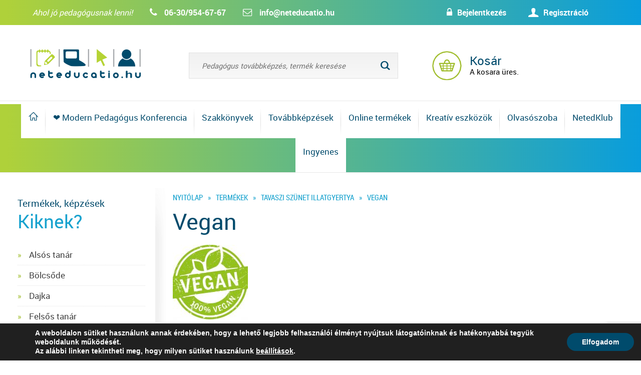

--- FILE ---
content_type: text/html; charset=utf-8
request_url: https://www.google.com/recaptcha/api2/anchor?ar=1&k=6LfZ5tUqAAAAANAgtwEWbbsLLn3VUfqJro_st3fX&co=aHR0cHM6Ly9uZXRlZHVjYXRpby5odTo0NDM.&hl=en&v=PoyoqOPhxBO7pBk68S4YbpHZ&size=invisible&anchor-ms=20000&execute-ms=30000&cb=bty3qn8h5xi8
body_size: 48766
content:
<!DOCTYPE HTML><html dir="ltr" lang="en"><head><meta http-equiv="Content-Type" content="text/html; charset=UTF-8">
<meta http-equiv="X-UA-Compatible" content="IE=edge">
<title>reCAPTCHA</title>
<style type="text/css">
/* cyrillic-ext */
@font-face {
  font-family: 'Roboto';
  font-style: normal;
  font-weight: 400;
  font-stretch: 100%;
  src: url(//fonts.gstatic.com/s/roboto/v48/KFO7CnqEu92Fr1ME7kSn66aGLdTylUAMa3GUBHMdazTgWw.woff2) format('woff2');
  unicode-range: U+0460-052F, U+1C80-1C8A, U+20B4, U+2DE0-2DFF, U+A640-A69F, U+FE2E-FE2F;
}
/* cyrillic */
@font-face {
  font-family: 'Roboto';
  font-style: normal;
  font-weight: 400;
  font-stretch: 100%;
  src: url(//fonts.gstatic.com/s/roboto/v48/KFO7CnqEu92Fr1ME7kSn66aGLdTylUAMa3iUBHMdazTgWw.woff2) format('woff2');
  unicode-range: U+0301, U+0400-045F, U+0490-0491, U+04B0-04B1, U+2116;
}
/* greek-ext */
@font-face {
  font-family: 'Roboto';
  font-style: normal;
  font-weight: 400;
  font-stretch: 100%;
  src: url(//fonts.gstatic.com/s/roboto/v48/KFO7CnqEu92Fr1ME7kSn66aGLdTylUAMa3CUBHMdazTgWw.woff2) format('woff2');
  unicode-range: U+1F00-1FFF;
}
/* greek */
@font-face {
  font-family: 'Roboto';
  font-style: normal;
  font-weight: 400;
  font-stretch: 100%;
  src: url(//fonts.gstatic.com/s/roboto/v48/KFO7CnqEu92Fr1ME7kSn66aGLdTylUAMa3-UBHMdazTgWw.woff2) format('woff2');
  unicode-range: U+0370-0377, U+037A-037F, U+0384-038A, U+038C, U+038E-03A1, U+03A3-03FF;
}
/* math */
@font-face {
  font-family: 'Roboto';
  font-style: normal;
  font-weight: 400;
  font-stretch: 100%;
  src: url(//fonts.gstatic.com/s/roboto/v48/KFO7CnqEu92Fr1ME7kSn66aGLdTylUAMawCUBHMdazTgWw.woff2) format('woff2');
  unicode-range: U+0302-0303, U+0305, U+0307-0308, U+0310, U+0312, U+0315, U+031A, U+0326-0327, U+032C, U+032F-0330, U+0332-0333, U+0338, U+033A, U+0346, U+034D, U+0391-03A1, U+03A3-03A9, U+03B1-03C9, U+03D1, U+03D5-03D6, U+03F0-03F1, U+03F4-03F5, U+2016-2017, U+2034-2038, U+203C, U+2040, U+2043, U+2047, U+2050, U+2057, U+205F, U+2070-2071, U+2074-208E, U+2090-209C, U+20D0-20DC, U+20E1, U+20E5-20EF, U+2100-2112, U+2114-2115, U+2117-2121, U+2123-214F, U+2190, U+2192, U+2194-21AE, U+21B0-21E5, U+21F1-21F2, U+21F4-2211, U+2213-2214, U+2216-22FF, U+2308-230B, U+2310, U+2319, U+231C-2321, U+2336-237A, U+237C, U+2395, U+239B-23B7, U+23D0, U+23DC-23E1, U+2474-2475, U+25AF, U+25B3, U+25B7, U+25BD, U+25C1, U+25CA, U+25CC, U+25FB, U+266D-266F, U+27C0-27FF, U+2900-2AFF, U+2B0E-2B11, U+2B30-2B4C, U+2BFE, U+3030, U+FF5B, U+FF5D, U+1D400-1D7FF, U+1EE00-1EEFF;
}
/* symbols */
@font-face {
  font-family: 'Roboto';
  font-style: normal;
  font-weight: 400;
  font-stretch: 100%;
  src: url(//fonts.gstatic.com/s/roboto/v48/KFO7CnqEu92Fr1ME7kSn66aGLdTylUAMaxKUBHMdazTgWw.woff2) format('woff2');
  unicode-range: U+0001-000C, U+000E-001F, U+007F-009F, U+20DD-20E0, U+20E2-20E4, U+2150-218F, U+2190, U+2192, U+2194-2199, U+21AF, U+21E6-21F0, U+21F3, U+2218-2219, U+2299, U+22C4-22C6, U+2300-243F, U+2440-244A, U+2460-24FF, U+25A0-27BF, U+2800-28FF, U+2921-2922, U+2981, U+29BF, U+29EB, U+2B00-2BFF, U+4DC0-4DFF, U+FFF9-FFFB, U+10140-1018E, U+10190-1019C, U+101A0, U+101D0-101FD, U+102E0-102FB, U+10E60-10E7E, U+1D2C0-1D2D3, U+1D2E0-1D37F, U+1F000-1F0FF, U+1F100-1F1AD, U+1F1E6-1F1FF, U+1F30D-1F30F, U+1F315, U+1F31C, U+1F31E, U+1F320-1F32C, U+1F336, U+1F378, U+1F37D, U+1F382, U+1F393-1F39F, U+1F3A7-1F3A8, U+1F3AC-1F3AF, U+1F3C2, U+1F3C4-1F3C6, U+1F3CA-1F3CE, U+1F3D4-1F3E0, U+1F3ED, U+1F3F1-1F3F3, U+1F3F5-1F3F7, U+1F408, U+1F415, U+1F41F, U+1F426, U+1F43F, U+1F441-1F442, U+1F444, U+1F446-1F449, U+1F44C-1F44E, U+1F453, U+1F46A, U+1F47D, U+1F4A3, U+1F4B0, U+1F4B3, U+1F4B9, U+1F4BB, U+1F4BF, U+1F4C8-1F4CB, U+1F4D6, U+1F4DA, U+1F4DF, U+1F4E3-1F4E6, U+1F4EA-1F4ED, U+1F4F7, U+1F4F9-1F4FB, U+1F4FD-1F4FE, U+1F503, U+1F507-1F50B, U+1F50D, U+1F512-1F513, U+1F53E-1F54A, U+1F54F-1F5FA, U+1F610, U+1F650-1F67F, U+1F687, U+1F68D, U+1F691, U+1F694, U+1F698, U+1F6AD, U+1F6B2, U+1F6B9-1F6BA, U+1F6BC, U+1F6C6-1F6CF, U+1F6D3-1F6D7, U+1F6E0-1F6EA, U+1F6F0-1F6F3, U+1F6F7-1F6FC, U+1F700-1F7FF, U+1F800-1F80B, U+1F810-1F847, U+1F850-1F859, U+1F860-1F887, U+1F890-1F8AD, U+1F8B0-1F8BB, U+1F8C0-1F8C1, U+1F900-1F90B, U+1F93B, U+1F946, U+1F984, U+1F996, U+1F9E9, U+1FA00-1FA6F, U+1FA70-1FA7C, U+1FA80-1FA89, U+1FA8F-1FAC6, U+1FACE-1FADC, U+1FADF-1FAE9, U+1FAF0-1FAF8, U+1FB00-1FBFF;
}
/* vietnamese */
@font-face {
  font-family: 'Roboto';
  font-style: normal;
  font-weight: 400;
  font-stretch: 100%;
  src: url(//fonts.gstatic.com/s/roboto/v48/KFO7CnqEu92Fr1ME7kSn66aGLdTylUAMa3OUBHMdazTgWw.woff2) format('woff2');
  unicode-range: U+0102-0103, U+0110-0111, U+0128-0129, U+0168-0169, U+01A0-01A1, U+01AF-01B0, U+0300-0301, U+0303-0304, U+0308-0309, U+0323, U+0329, U+1EA0-1EF9, U+20AB;
}
/* latin-ext */
@font-face {
  font-family: 'Roboto';
  font-style: normal;
  font-weight: 400;
  font-stretch: 100%;
  src: url(//fonts.gstatic.com/s/roboto/v48/KFO7CnqEu92Fr1ME7kSn66aGLdTylUAMa3KUBHMdazTgWw.woff2) format('woff2');
  unicode-range: U+0100-02BA, U+02BD-02C5, U+02C7-02CC, U+02CE-02D7, U+02DD-02FF, U+0304, U+0308, U+0329, U+1D00-1DBF, U+1E00-1E9F, U+1EF2-1EFF, U+2020, U+20A0-20AB, U+20AD-20C0, U+2113, U+2C60-2C7F, U+A720-A7FF;
}
/* latin */
@font-face {
  font-family: 'Roboto';
  font-style: normal;
  font-weight: 400;
  font-stretch: 100%;
  src: url(//fonts.gstatic.com/s/roboto/v48/KFO7CnqEu92Fr1ME7kSn66aGLdTylUAMa3yUBHMdazQ.woff2) format('woff2');
  unicode-range: U+0000-00FF, U+0131, U+0152-0153, U+02BB-02BC, U+02C6, U+02DA, U+02DC, U+0304, U+0308, U+0329, U+2000-206F, U+20AC, U+2122, U+2191, U+2193, U+2212, U+2215, U+FEFF, U+FFFD;
}
/* cyrillic-ext */
@font-face {
  font-family: 'Roboto';
  font-style: normal;
  font-weight: 500;
  font-stretch: 100%;
  src: url(//fonts.gstatic.com/s/roboto/v48/KFO7CnqEu92Fr1ME7kSn66aGLdTylUAMa3GUBHMdazTgWw.woff2) format('woff2');
  unicode-range: U+0460-052F, U+1C80-1C8A, U+20B4, U+2DE0-2DFF, U+A640-A69F, U+FE2E-FE2F;
}
/* cyrillic */
@font-face {
  font-family: 'Roboto';
  font-style: normal;
  font-weight: 500;
  font-stretch: 100%;
  src: url(//fonts.gstatic.com/s/roboto/v48/KFO7CnqEu92Fr1ME7kSn66aGLdTylUAMa3iUBHMdazTgWw.woff2) format('woff2');
  unicode-range: U+0301, U+0400-045F, U+0490-0491, U+04B0-04B1, U+2116;
}
/* greek-ext */
@font-face {
  font-family: 'Roboto';
  font-style: normal;
  font-weight: 500;
  font-stretch: 100%;
  src: url(//fonts.gstatic.com/s/roboto/v48/KFO7CnqEu92Fr1ME7kSn66aGLdTylUAMa3CUBHMdazTgWw.woff2) format('woff2');
  unicode-range: U+1F00-1FFF;
}
/* greek */
@font-face {
  font-family: 'Roboto';
  font-style: normal;
  font-weight: 500;
  font-stretch: 100%;
  src: url(//fonts.gstatic.com/s/roboto/v48/KFO7CnqEu92Fr1ME7kSn66aGLdTylUAMa3-UBHMdazTgWw.woff2) format('woff2');
  unicode-range: U+0370-0377, U+037A-037F, U+0384-038A, U+038C, U+038E-03A1, U+03A3-03FF;
}
/* math */
@font-face {
  font-family: 'Roboto';
  font-style: normal;
  font-weight: 500;
  font-stretch: 100%;
  src: url(//fonts.gstatic.com/s/roboto/v48/KFO7CnqEu92Fr1ME7kSn66aGLdTylUAMawCUBHMdazTgWw.woff2) format('woff2');
  unicode-range: U+0302-0303, U+0305, U+0307-0308, U+0310, U+0312, U+0315, U+031A, U+0326-0327, U+032C, U+032F-0330, U+0332-0333, U+0338, U+033A, U+0346, U+034D, U+0391-03A1, U+03A3-03A9, U+03B1-03C9, U+03D1, U+03D5-03D6, U+03F0-03F1, U+03F4-03F5, U+2016-2017, U+2034-2038, U+203C, U+2040, U+2043, U+2047, U+2050, U+2057, U+205F, U+2070-2071, U+2074-208E, U+2090-209C, U+20D0-20DC, U+20E1, U+20E5-20EF, U+2100-2112, U+2114-2115, U+2117-2121, U+2123-214F, U+2190, U+2192, U+2194-21AE, U+21B0-21E5, U+21F1-21F2, U+21F4-2211, U+2213-2214, U+2216-22FF, U+2308-230B, U+2310, U+2319, U+231C-2321, U+2336-237A, U+237C, U+2395, U+239B-23B7, U+23D0, U+23DC-23E1, U+2474-2475, U+25AF, U+25B3, U+25B7, U+25BD, U+25C1, U+25CA, U+25CC, U+25FB, U+266D-266F, U+27C0-27FF, U+2900-2AFF, U+2B0E-2B11, U+2B30-2B4C, U+2BFE, U+3030, U+FF5B, U+FF5D, U+1D400-1D7FF, U+1EE00-1EEFF;
}
/* symbols */
@font-face {
  font-family: 'Roboto';
  font-style: normal;
  font-weight: 500;
  font-stretch: 100%;
  src: url(//fonts.gstatic.com/s/roboto/v48/KFO7CnqEu92Fr1ME7kSn66aGLdTylUAMaxKUBHMdazTgWw.woff2) format('woff2');
  unicode-range: U+0001-000C, U+000E-001F, U+007F-009F, U+20DD-20E0, U+20E2-20E4, U+2150-218F, U+2190, U+2192, U+2194-2199, U+21AF, U+21E6-21F0, U+21F3, U+2218-2219, U+2299, U+22C4-22C6, U+2300-243F, U+2440-244A, U+2460-24FF, U+25A0-27BF, U+2800-28FF, U+2921-2922, U+2981, U+29BF, U+29EB, U+2B00-2BFF, U+4DC0-4DFF, U+FFF9-FFFB, U+10140-1018E, U+10190-1019C, U+101A0, U+101D0-101FD, U+102E0-102FB, U+10E60-10E7E, U+1D2C0-1D2D3, U+1D2E0-1D37F, U+1F000-1F0FF, U+1F100-1F1AD, U+1F1E6-1F1FF, U+1F30D-1F30F, U+1F315, U+1F31C, U+1F31E, U+1F320-1F32C, U+1F336, U+1F378, U+1F37D, U+1F382, U+1F393-1F39F, U+1F3A7-1F3A8, U+1F3AC-1F3AF, U+1F3C2, U+1F3C4-1F3C6, U+1F3CA-1F3CE, U+1F3D4-1F3E0, U+1F3ED, U+1F3F1-1F3F3, U+1F3F5-1F3F7, U+1F408, U+1F415, U+1F41F, U+1F426, U+1F43F, U+1F441-1F442, U+1F444, U+1F446-1F449, U+1F44C-1F44E, U+1F453, U+1F46A, U+1F47D, U+1F4A3, U+1F4B0, U+1F4B3, U+1F4B9, U+1F4BB, U+1F4BF, U+1F4C8-1F4CB, U+1F4D6, U+1F4DA, U+1F4DF, U+1F4E3-1F4E6, U+1F4EA-1F4ED, U+1F4F7, U+1F4F9-1F4FB, U+1F4FD-1F4FE, U+1F503, U+1F507-1F50B, U+1F50D, U+1F512-1F513, U+1F53E-1F54A, U+1F54F-1F5FA, U+1F610, U+1F650-1F67F, U+1F687, U+1F68D, U+1F691, U+1F694, U+1F698, U+1F6AD, U+1F6B2, U+1F6B9-1F6BA, U+1F6BC, U+1F6C6-1F6CF, U+1F6D3-1F6D7, U+1F6E0-1F6EA, U+1F6F0-1F6F3, U+1F6F7-1F6FC, U+1F700-1F7FF, U+1F800-1F80B, U+1F810-1F847, U+1F850-1F859, U+1F860-1F887, U+1F890-1F8AD, U+1F8B0-1F8BB, U+1F8C0-1F8C1, U+1F900-1F90B, U+1F93B, U+1F946, U+1F984, U+1F996, U+1F9E9, U+1FA00-1FA6F, U+1FA70-1FA7C, U+1FA80-1FA89, U+1FA8F-1FAC6, U+1FACE-1FADC, U+1FADF-1FAE9, U+1FAF0-1FAF8, U+1FB00-1FBFF;
}
/* vietnamese */
@font-face {
  font-family: 'Roboto';
  font-style: normal;
  font-weight: 500;
  font-stretch: 100%;
  src: url(//fonts.gstatic.com/s/roboto/v48/KFO7CnqEu92Fr1ME7kSn66aGLdTylUAMa3OUBHMdazTgWw.woff2) format('woff2');
  unicode-range: U+0102-0103, U+0110-0111, U+0128-0129, U+0168-0169, U+01A0-01A1, U+01AF-01B0, U+0300-0301, U+0303-0304, U+0308-0309, U+0323, U+0329, U+1EA0-1EF9, U+20AB;
}
/* latin-ext */
@font-face {
  font-family: 'Roboto';
  font-style: normal;
  font-weight: 500;
  font-stretch: 100%;
  src: url(//fonts.gstatic.com/s/roboto/v48/KFO7CnqEu92Fr1ME7kSn66aGLdTylUAMa3KUBHMdazTgWw.woff2) format('woff2');
  unicode-range: U+0100-02BA, U+02BD-02C5, U+02C7-02CC, U+02CE-02D7, U+02DD-02FF, U+0304, U+0308, U+0329, U+1D00-1DBF, U+1E00-1E9F, U+1EF2-1EFF, U+2020, U+20A0-20AB, U+20AD-20C0, U+2113, U+2C60-2C7F, U+A720-A7FF;
}
/* latin */
@font-face {
  font-family: 'Roboto';
  font-style: normal;
  font-weight: 500;
  font-stretch: 100%;
  src: url(//fonts.gstatic.com/s/roboto/v48/KFO7CnqEu92Fr1ME7kSn66aGLdTylUAMa3yUBHMdazQ.woff2) format('woff2');
  unicode-range: U+0000-00FF, U+0131, U+0152-0153, U+02BB-02BC, U+02C6, U+02DA, U+02DC, U+0304, U+0308, U+0329, U+2000-206F, U+20AC, U+2122, U+2191, U+2193, U+2212, U+2215, U+FEFF, U+FFFD;
}
/* cyrillic-ext */
@font-face {
  font-family: 'Roboto';
  font-style: normal;
  font-weight: 900;
  font-stretch: 100%;
  src: url(//fonts.gstatic.com/s/roboto/v48/KFO7CnqEu92Fr1ME7kSn66aGLdTylUAMa3GUBHMdazTgWw.woff2) format('woff2');
  unicode-range: U+0460-052F, U+1C80-1C8A, U+20B4, U+2DE0-2DFF, U+A640-A69F, U+FE2E-FE2F;
}
/* cyrillic */
@font-face {
  font-family: 'Roboto';
  font-style: normal;
  font-weight: 900;
  font-stretch: 100%;
  src: url(//fonts.gstatic.com/s/roboto/v48/KFO7CnqEu92Fr1ME7kSn66aGLdTylUAMa3iUBHMdazTgWw.woff2) format('woff2');
  unicode-range: U+0301, U+0400-045F, U+0490-0491, U+04B0-04B1, U+2116;
}
/* greek-ext */
@font-face {
  font-family: 'Roboto';
  font-style: normal;
  font-weight: 900;
  font-stretch: 100%;
  src: url(//fonts.gstatic.com/s/roboto/v48/KFO7CnqEu92Fr1ME7kSn66aGLdTylUAMa3CUBHMdazTgWw.woff2) format('woff2');
  unicode-range: U+1F00-1FFF;
}
/* greek */
@font-face {
  font-family: 'Roboto';
  font-style: normal;
  font-weight: 900;
  font-stretch: 100%;
  src: url(//fonts.gstatic.com/s/roboto/v48/KFO7CnqEu92Fr1ME7kSn66aGLdTylUAMa3-UBHMdazTgWw.woff2) format('woff2');
  unicode-range: U+0370-0377, U+037A-037F, U+0384-038A, U+038C, U+038E-03A1, U+03A3-03FF;
}
/* math */
@font-face {
  font-family: 'Roboto';
  font-style: normal;
  font-weight: 900;
  font-stretch: 100%;
  src: url(//fonts.gstatic.com/s/roboto/v48/KFO7CnqEu92Fr1ME7kSn66aGLdTylUAMawCUBHMdazTgWw.woff2) format('woff2');
  unicode-range: U+0302-0303, U+0305, U+0307-0308, U+0310, U+0312, U+0315, U+031A, U+0326-0327, U+032C, U+032F-0330, U+0332-0333, U+0338, U+033A, U+0346, U+034D, U+0391-03A1, U+03A3-03A9, U+03B1-03C9, U+03D1, U+03D5-03D6, U+03F0-03F1, U+03F4-03F5, U+2016-2017, U+2034-2038, U+203C, U+2040, U+2043, U+2047, U+2050, U+2057, U+205F, U+2070-2071, U+2074-208E, U+2090-209C, U+20D0-20DC, U+20E1, U+20E5-20EF, U+2100-2112, U+2114-2115, U+2117-2121, U+2123-214F, U+2190, U+2192, U+2194-21AE, U+21B0-21E5, U+21F1-21F2, U+21F4-2211, U+2213-2214, U+2216-22FF, U+2308-230B, U+2310, U+2319, U+231C-2321, U+2336-237A, U+237C, U+2395, U+239B-23B7, U+23D0, U+23DC-23E1, U+2474-2475, U+25AF, U+25B3, U+25B7, U+25BD, U+25C1, U+25CA, U+25CC, U+25FB, U+266D-266F, U+27C0-27FF, U+2900-2AFF, U+2B0E-2B11, U+2B30-2B4C, U+2BFE, U+3030, U+FF5B, U+FF5D, U+1D400-1D7FF, U+1EE00-1EEFF;
}
/* symbols */
@font-face {
  font-family: 'Roboto';
  font-style: normal;
  font-weight: 900;
  font-stretch: 100%;
  src: url(//fonts.gstatic.com/s/roboto/v48/KFO7CnqEu92Fr1ME7kSn66aGLdTylUAMaxKUBHMdazTgWw.woff2) format('woff2');
  unicode-range: U+0001-000C, U+000E-001F, U+007F-009F, U+20DD-20E0, U+20E2-20E4, U+2150-218F, U+2190, U+2192, U+2194-2199, U+21AF, U+21E6-21F0, U+21F3, U+2218-2219, U+2299, U+22C4-22C6, U+2300-243F, U+2440-244A, U+2460-24FF, U+25A0-27BF, U+2800-28FF, U+2921-2922, U+2981, U+29BF, U+29EB, U+2B00-2BFF, U+4DC0-4DFF, U+FFF9-FFFB, U+10140-1018E, U+10190-1019C, U+101A0, U+101D0-101FD, U+102E0-102FB, U+10E60-10E7E, U+1D2C0-1D2D3, U+1D2E0-1D37F, U+1F000-1F0FF, U+1F100-1F1AD, U+1F1E6-1F1FF, U+1F30D-1F30F, U+1F315, U+1F31C, U+1F31E, U+1F320-1F32C, U+1F336, U+1F378, U+1F37D, U+1F382, U+1F393-1F39F, U+1F3A7-1F3A8, U+1F3AC-1F3AF, U+1F3C2, U+1F3C4-1F3C6, U+1F3CA-1F3CE, U+1F3D4-1F3E0, U+1F3ED, U+1F3F1-1F3F3, U+1F3F5-1F3F7, U+1F408, U+1F415, U+1F41F, U+1F426, U+1F43F, U+1F441-1F442, U+1F444, U+1F446-1F449, U+1F44C-1F44E, U+1F453, U+1F46A, U+1F47D, U+1F4A3, U+1F4B0, U+1F4B3, U+1F4B9, U+1F4BB, U+1F4BF, U+1F4C8-1F4CB, U+1F4D6, U+1F4DA, U+1F4DF, U+1F4E3-1F4E6, U+1F4EA-1F4ED, U+1F4F7, U+1F4F9-1F4FB, U+1F4FD-1F4FE, U+1F503, U+1F507-1F50B, U+1F50D, U+1F512-1F513, U+1F53E-1F54A, U+1F54F-1F5FA, U+1F610, U+1F650-1F67F, U+1F687, U+1F68D, U+1F691, U+1F694, U+1F698, U+1F6AD, U+1F6B2, U+1F6B9-1F6BA, U+1F6BC, U+1F6C6-1F6CF, U+1F6D3-1F6D7, U+1F6E0-1F6EA, U+1F6F0-1F6F3, U+1F6F7-1F6FC, U+1F700-1F7FF, U+1F800-1F80B, U+1F810-1F847, U+1F850-1F859, U+1F860-1F887, U+1F890-1F8AD, U+1F8B0-1F8BB, U+1F8C0-1F8C1, U+1F900-1F90B, U+1F93B, U+1F946, U+1F984, U+1F996, U+1F9E9, U+1FA00-1FA6F, U+1FA70-1FA7C, U+1FA80-1FA89, U+1FA8F-1FAC6, U+1FACE-1FADC, U+1FADF-1FAE9, U+1FAF0-1FAF8, U+1FB00-1FBFF;
}
/* vietnamese */
@font-face {
  font-family: 'Roboto';
  font-style: normal;
  font-weight: 900;
  font-stretch: 100%;
  src: url(//fonts.gstatic.com/s/roboto/v48/KFO7CnqEu92Fr1ME7kSn66aGLdTylUAMa3OUBHMdazTgWw.woff2) format('woff2');
  unicode-range: U+0102-0103, U+0110-0111, U+0128-0129, U+0168-0169, U+01A0-01A1, U+01AF-01B0, U+0300-0301, U+0303-0304, U+0308-0309, U+0323, U+0329, U+1EA0-1EF9, U+20AB;
}
/* latin-ext */
@font-face {
  font-family: 'Roboto';
  font-style: normal;
  font-weight: 900;
  font-stretch: 100%;
  src: url(//fonts.gstatic.com/s/roboto/v48/KFO7CnqEu92Fr1ME7kSn66aGLdTylUAMa3KUBHMdazTgWw.woff2) format('woff2');
  unicode-range: U+0100-02BA, U+02BD-02C5, U+02C7-02CC, U+02CE-02D7, U+02DD-02FF, U+0304, U+0308, U+0329, U+1D00-1DBF, U+1E00-1E9F, U+1EF2-1EFF, U+2020, U+20A0-20AB, U+20AD-20C0, U+2113, U+2C60-2C7F, U+A720-A7FF;
}
/* latin */
@font-face {
  font-family: 'Roboto';
  font-style: normal;
  font-weight: 900;
  font-stretch: 100%;
  src: url(//fonts.gstatic.com/s/roboto/v48/KFO7CnqEu92Fr1ME7kSn66aGLdTylUAMa3yUBHMdazQ.woff2) format('woff2');
  unicode-range: U+0000-00FF, U+0131, U+0152-0153, U+02BB-02BC, U+02C6, U+02DA, U+02DC, U+0304, U+0308, U+0329, U+2000-206F, U+20AC, U+2122, U+2191, U+2193, U+2212, U+2215, U+FEFF, U+FFFD;
}

</style>
<link rel="stylesheet" type="text/css" href="https://www.gstatic.com/recaptcha/releases/PoyoqOPhxBO7pBk68S4YbpHZ/styles__ltr.css">
<script nonce="eW3xXXslRhlK37tNezioug" type="text/javascript">window['__recaptcha_api'] = 'https://www.google.com/recaptcha/api2/';</script>
<script type="text/javascript" src="https://www.gstatic.com/recaptcha/releases/PoyoqOPhxBO7pBk68S4YbpHZ/recaptcha__en.js" nonce="eW3xXXslRhlK37tNezioug">
      
    </script></head>
<body><div id="rc-anchor-alert" class="rc-anchor-alert"></div>
<input type="hidden" id="recaptcha-token" value="[base64]">
<script type="text/javascript" nonce="eW3xXXslRhlK37tNezioug">
      recaptcha.anchor.Main.init("[\x22ainput\x22,[\x22bgdata\x22,\x22\x22,\[base64]/[base64]/MjU1Ong/[base64]/[base64]/[base64]/[base64]/[base64]/[base64]/[base64]/[base64]/[base64]/[base64]/[base64]/[base64]/[base64]/[base64]/[base64]\\u003d\x22,\[base64]\\u003d\\u003d\x22,\[base64]/DhTLDo8K/[base64]/CuigvwqrCnRvCjMKdw47DpcOGGMO6w4bDtsKqQBwqMcKKw7bDp01Ow5/DvE3DoMK/NFDDiHlTWWkMw5vCu13CjsKnwpDDpVpvwoEXw4VpwqcCWF/DgDHDq8KMw4/DicK/XsKqTlx4bgXDhMKNESfDm0sDwrzClG5Cw60nB1RFXjVcwo3CpMKULwYcwonCgl9+w44PwrzCnsODdRbDu8KuwpPCs37DjRVRw6PCjMKTAcKTwonCncOyw4BCwpJYKcOZBcK4LcOVwovCrsKXw6HDiXHCpS7DvMO+ZMKkw77Co8K/TsOswpofXjLClAXDmmVqwp3Cph9bwpTDtMOHIcOoZ8ODDCfDk2TCtMOZCsObwqhxw4rCp8KwwojDtRsTIMOSAGPCu2rCn2/CvnTDqksNwrcTIsKjw4zDicK+wrRWaEHCk01IDUjDlcOuRcKcZjt8w78UU8OedcOTwprCmsO3FgPDrsKLwpfDvxdLwqHCr8OiAsOcXsOPDiDCpMO7V8ODfzQTw7sewo7ClcOlLcOnEsOdwo/CmQ/[base64]/[base64]/[base64]/ChsOnLTPDk8OIw7fDgA1ZcATCrsOqwqVIIcOYw4MlwolxP8OON0sVb8OPwqhYf0M/wqgcYcKwwo4QwqwmUMK2UknDtcOPw6FCw4vCnMOhVcOvwoh4FMKISXrCoiHCtEbCnQVsw4IaAQJQOULDuQMvasOQwp1Aw7/[base64]/[base64]/w7RUISrDmVnCqyRrwqdLL2XCgMKkw5zDphYcCDtIwq1/[base64]/CsAVgKyzDjcOgwrkYwqFYGcKDw4TDmsKpwrbDosOawpzDucKnLMOxwqjChmfCiMKYwrkVUMKzJFlKwoDDicKuw53CtV/[base64]/a1PCvl7DnMOHw5lVEU49dn1qw5d4woRQwp3DpcKnw5/CiAfCm1lPRsKmw6kgbDLCrcOswpRmHDIBwpgsc8KFWhnCqRoew7TDmibDpmEbQE8CQGHDhwgqwpXCqMOnOwogOMKfwr9BRcKkw6zDpk89SlYcTcOuScKrwpnDoMO0woAKw5PDrDDDoMKZwrt/w51+w4Aob03CqHACw4XCsm/DvsOMf8Ojwp0lwr/DuMKTQMOUasKlw4VIdFDCsD5sOcKoesOvB8OjwpQ0LWDCu8ODEMOuwp3Dp8KGwo4xYVJXw4fCnsOcOcORwoNyVHbCr1/CocO9W8KtDmFWwrrDl8K0w4ZjXMOlwpIfEsOnw6cQLsO9w5YaXMKHIWlvw6wdwpjChMKywojDh8KsDMKAw5rCmlFfw5PCsVjCgcKTZcKJJ8O6wrs7V8OjH8Kww4JzSsO2wqbCqsO5e099w752PMKVwpdLw6InwqrDmT/[base64]/w70Zw5zCtnfCoMOrwrDClUIPwr3Ck1oIw6/CsnUvJgnCm2HDpMKow5oVw5/CrsOLw5LDjMK/w5FxZRA3P8OSM1BjworDgcOHNMOTLMOzGsKuw6bDuykifcONcsOzw7Ztw4TDmG/DnwzDvcKrw4bCimt9OMKNE0JjIwXDlMO6wrgOw4zCqcKsJ1HDtQgEIcOZw7lEwrgqwql4wobDpcKzR27DjMKgwprCsWHCjMKKA8OGwoh0w7TDgE3CtMORCMOFRRFtAcKYwpXDvmZPT8KUTsOnwoV8Y8OaKkc/HcO8DsOEw4nDgSlMbnZVw5nCmsOgf2rDtMKMw7fDnzLChlDDlCHCnSUswqfCscKXw5nDqXdKC3Bawqt3ZsKuwr8MwrLDsRHDjQ3DhnVEVT/ClcKvw5fCocOCVyzDg3PCl2bDoSXCtsKvZMO5FcKuwoBiCMOfw5V2KsKiwpgqZcOvw6lpf2hzbWTCssKhHBzCkz/[base64]/Dl3Qyw4LDs8OXXxTCvsKLBMO/[base64]/FGDDtTTDscKIwoJECMOFwr3ClMO2bigvw6xMQh80w7YUGsKCwqNIwog6wqF2CsKhMcOqwpxtTXprCnPCoBYxLWXDmMOGD8K6EsOJFcKXOG8Xw7IGdiDCnyzCj8O5wpDDjsOpwplyF3fDnsO/DFbDvQRoO0USFsKmHcOFIcKewonCjWfDgsKEwoHDnh9AESBPw47DicK+EMOkXsKjw5ITwpbCr8KoJ8Kjw6AWw5TDmhA2QRc5w7vDg2oHKcOKw6MKwqXDosOwXDJEfMKlOivCunXDssOuDsOZOhjCgsOKwr/[base64]/bF02wqlGPMOYw7IGwoIdQMO4WcKrw51bU1TDgU3CgcOWGsKsDcOQEMKXw5nDk8KYwpIkwoDDqkwjw63CkjjCt2pGw44QNsKePS/Cn8O4wrPDrcO2Y8KQWMKNNEwWw6YiwoYpD8Opw63CkGXDhAR+MsKNIMK5w7XCrsOqwqLDu8OkwpHCjMOcb8OoJFsLCMKSNWXDp8OVw7ASRSgRSFvDmMKrw6HDuxxewrJhw5QKJDDDi8OuwpbCqMKfwrtdGMOcwqbDpF/DqMKuBRYpwprDgEIgH8O/[base64]/DqMKvecKlb8OPwr48MsOIw5RHwpTDo8OkdUsIXMKhw4lPdcKPWWTDr8Kswqh/Y8KIw6/Cox/CqR8KwrgrwotUdcKDLcK8OAvDnWNta8KEwrXDk8Kbw4vDlMKHw4LDjQXDtGTCncKewqTDgsKkw5fCrnPChMKcN8KDTljDl8OtwovDlMOtw6nDhcO2wpYJKcK8w6d+QSIqwqoJwowMC8K4wqHDt0TDncKRwpHCkMOyOUFJwqs/[base64]/DlMK7wofCvGxucsOsHcKxw5TDpcOdO0Q1AnnCsS0WwoPCpzpZw5jDvBfCuE9WwoAqExPDiMO/wrQow6PDtUZmB8OaXsKJB8KdTANeMsKdccOAw7lsWRrDv0PClMKCGGhJPxh5wo4GBcKBw7tgw7PCuWlAwrDDky3Dp8KOw5jDoADDlBDDgwN5wonDoykOW8OaPGzDlj/DsMKmw7U1CD5Vw4sVAMOyfMKKWUkLOynClXnCisKmCMOJBsOsd3vCpMKdZcOhTEHCsAvCmcKfOsOSwrTDjRgJSzsywpLDjcKHw4vDpsOOw57CusK5Ywduw4/DjEXDpsOiwpoud3zCj8KNZDlhwpDDksKZw59gw5HChC4hw7Ejw7RscQXCkA4dw7zDgMO3NcKPw6Z5EQ1APz/[base64]/LDVYHVgbwrrDvXxDesOhw4QCwoFDMMKmOMKEF8KLw5PDm8KiI8OVwpjCpsKNw7gcw6sMw7FyZcO1ZRtDwrjDicOEwoLCncOZwonDnVjCvDXDsMOqwr5KwrrCi8KaUsKGw4JkXcOxw5HCkDsELMKMwqUEw7UswoXDm8KbwqB8N8KrT8Oowq/DrHjCsWHDuydcQRwKIV7CosKhD8OyKkRADU3DiXNhJQskw44+UHzDrhIwLljCjzQxwr1awoM6FcOzZsOIwq/DkMO5S8KRw5w8GgQ2S8K/wrvDuMOGwrZjw6p8w5TDjMO0GMOiwpImFsKtwowAw5vCnMOww6sdOsKiI8OZQ8OGw4MCw61WwogGw7PCp3tIw4zCm8Kbwqx+IcK1cwPCtcK0DCnCtmLCjsO6wrjDn3Ycw6TCscOKVMONYcOFwr92RWZbw4HDnMO7woAua0/DrsK7wpPCgG0Mw7/Ds8OeTVPDsMKHAx/Cn8OsGSPCmXwbwp/[base64]/DgcOnwpEEci7CtcKow7PDv8OfD33Du8O/wp3DhsKCDRXDvAAAwrlOMMKEwp/DkWZjw4ggVMOILmZgbCtowpbDtHEqAcOnVsKTAWYDQFR2OsOcw4zCp8K/bsKAICxyX3DChjkKUBbCqsOMwovCu27DjlPDjMOawoLChy7DqBzCgMOpSMK8esKAw5vCmsOoCcONbMKBw7PDgDTCnVrCt2Eaw7LCncOgAwJ4wpbDrh0uw5ICw51/w7ssD2sqwqoCw55OFyEVVUXDhTfDjsOyZWQ3woNbHw/CmnFlBsKPA8Kyw5bCiyzCvsOswq/CgcO/ZcK/[base64]/[base64]/XGgZw5bDg2RPWsOZflTDhj7DgUUOIsOCESzChcOIwrrDmFlPwpHDnSRYPMOTBFs+Gn7Cr8KowrVkdm/[base64]/w45TNFt6PSAJXsOVbcK0wqEawpdZw4dKZcKsaXNhGSAfw5jDti/DucOuEVInVGQ2w4LCoVliSkBUDlTDllbCuxstfFEhwpnDgXXChQ9dP0gXUVIGAMK3w7MbbgnCrcKIwowww5AIbMKcD8K1N0FBAsOOw59+wrV9wobCg8OlfMOKCl7CicOtb8KRw6LCqjZ1w4LDqgjCiSnCu8Oyw4fDsMOKwqcbw74rByFHwo9lVDRmwqXDnMOcKMKZw7/CvcKKw6cqNsKvExtfw6cTLMKXw75hw5RBZcOkw69Vw4FbwrnCvcOgHAjDnS3CuMOtw7jCk2s8CsOHwqzDnwkXUlzCg2o1w4AnFcOtw4FhXyXDrcKxVB4Ww4hnLcO9w7fDl8KbL8K+U8Oqw5fCo8KmRidAwrQ6RsK/acO4wojDo3TCu8OAw73CrU08YsOeYjTCswZQw59SdW19w6nCuRBhw6DCscKtw6wVA8KMwoPDvcOlA8OXwoXCisKEw63CtWnCsmAXG1PDgsKqVmBMwq7CvsOLwpdIwrvDscOWw7TDlHhWbDgjwr0Dw4XCoTM6wpUnwpI3wqvDhMOwdsObdMO/w4rDqcKDwpDCniFqw6bCtMKOQB5YasKdABzCphXDkCbDm8KHfsKwwoTDhcO8UQjCv8Kjw6x+EsK7wpzCj1zClsKlb1TDpGnCkhrDiETDucO7w5xMw4PCmTLCmnkbwpUrw5hKAcKafsOdw6Btw7t7wo/CiA7Crm8FwrjDmw3DiAjDlD4MwoTDkcKnw71CXiLDvgzCksOlw54hw6XDpMKSworDhW7CisOiwoPDhsO+w5otDi/Ci3DDlwAbMEHDo0QUw7Y/w4vCnE3CmVnCtcKvwo7CoQcLwpTCvcKQwrQ8R8KswrllGXXDtFALesKVw7Arw7/[base64]/wrN8cDElwo7DoMKtW8Kkw5lpwq3ClMOnd8KkVDEfwp0jdsKpwobCrDjCl8OIM8OjanzDhFlxC8OKwoQbw7bDlsOYb3Z4LHRnwqt6wqgGTsKvwoU/w5TDjnl1wqzCvHQ9wqjCrg9yScOCw6TDu8Oyw77DpgJsGGzCocO+SxJ1IMKkBQbDjHDDusOMbH3DqQAxJnzDkyvClcO9wpDDnMOFCErDiCMvwqLDkAk9w73ClcKLwqI6wqLDkwl8QBPDosOSw65sVMOjwq/DhxLDicO2RT7Cg2BDwofChMKYwosmwpoaHsObJXpNXMKiwqcVaMOpSMO/woLCj8Ovw6zCuDNLO8KTQcKtXhXCg1dUw5cJwr4teMOdwoTCnBrChGpYccKNcsO+wocrS3sHCQcoWcOBwp7DkyHDrsKsw47CoBQuDxUdfwZFw5cFw6/DqVdVwprCuEzCqErDlMOUBMO7EsKfwpxHbQ7DrMKDDUzDtcOwwp/DmBDDlFM4wpXCvyUqw4LDoAfDhMOGwpFNwq7DscKDw6obwrFTwpV3w6tqIsKoMMKAInbDvsK8E30PecKBw4ctw7DDg0DCsxBuw77CosO2woh8AsK7d2jDs8OoFcOqWiDDtknDuMKVSjNsAWXDlMOYS1bCocOZwqTDhD3CmhrDqMK/[base64]/[base64]/acOPGkfDpsKkwq95Z8OMWX4KMsOZfsOZwqQ7B0oPesOuGnzDngzCo8K+w6PCjMKjYsOswrkVwr3DmMK3AGXCk8KncMOqdAAPTsKkVTLCiD4CwqrDumrDp2LCsDDDmTbCrlMQwqHDkTnDlMOkGz4QMsKdwrlFw78Qw7DDsxonw5dvNMK/dx3Cm8K3ZMOYaG3DuDHDiAckIjRcRsOOacOhw4oDwpp/KMOkwpvDqGsqEG3DkMK6wqRgJMOyOX/[base64]/CmUFwwpMWAy8nw43DlsORw4jCs8Kdwo9Cw6vDjR5lwqTCjMOIw6XDhMKCXh9AMsOWaxnCqcK7OsOhHRPCuAttw7nChcObw5PClcOVw5IXTMO2IyfDhMObw4oDw5DDmkPDmcO6WsOsAcOBZMKPXl59w69JQcOtdW/DicO+eWHCu3LDum05a8Odwqsuw4JZw5xOw5d7w5R3w5BvdA0LwqFKw6JtSk7DkMKqI8KJUcKkZcKQUsOxbnzDngQiw5ZSXVDCn8OHcyZXZsKsUW/CsMOUNMKRwq3CpMK0Gy/[base64]/CuUbDsgNrRsOGeyPCuMOuwp7CtsOQwq/ChHEnbMKbwqwrWAvCqsOSwrJfPzEvw7DDjMKlS8OWwphBZh/DqsK0woUCwrJLQcKCw5zDgsOjwr7Dt8OjWXPDoVtFFE7DpkxST2gwfcOLw4g2bsK0VcKvFsOSw6MsS8KbwoYSMMKaV8KvR14uw6/Dv8KtZMKgT2IUZsOhOsKow4bCo2QCZjJEw7dywrHCjsKQw48vIcOEOsO9wrE/w4bCmMKPwrt2SMKKZsOFCy/CpMKrw6Myw4hRDGdzUMK3wo86w7wXw4QFb8KMw4oxwrtcbMO/JcOCwrwVwrrCuWvCi8Kkw5PDscOOJBUjR8OTQh/CiMKewo5FwrjCjMOgNsK6wprClMKQw7oJaMOSw6oIG2DDpxkHIcKNw43DrMK2w4wZTGzCvybDlsOfbGbDgj5secKLPWzDh8OxecOnNcOVwoBBOcO4w7/[base64]/DkiNoBnPCs1hbw43DqHLCqsOQwpN4woQfJBtHbcKewo0pO2gMw7bCpT4/wo/DgcO8XABZwoARw5LDvsOcOMOjw7DDp2BDw6/[base64]/[base64]/OB9SS8OBw7XCiMOcRyBpSMOqw5BXwqDDtWfChMO/wrRSW8KRRcOhHMKgwpDCgcO3XXV6w4gtwqojwpTCkRDCssKIFcOFw4fDsSBBwoVVwpopwr1ewr7DgFTDlynCt21ewr/ChsOtwqDCinLCkMObwqbDoXPCmUTCpgbDjMOCVkvDgBjDr8OXwq/Cn8KmFsKERsKHLMOsGMOUw6jCj8ONw4/[base64]/wrHCp8OFwoNWf0gxfcO7X8OVwoxAw6powpcmcsKrwo1Mw717wr0pw4DCvsOWA8OaA1FKw6zCusKUBsOpIAjCt8OJw4/[base64]/Cr1l9FMK9QWN4ZMKYw7nDicO4wocjIcKqT3Y+M8KFfsOjwqYyU8KFSSDCmsKiwqXDgMOOCMO2RwLDrsKEw5vCmRnDkcKAw5F/w6VKwqfDpsKIw4s5FywCbMK7w40/w7/CllARwq53EMOgw78mw783HsOACsKYwoPCrsOFaMOTwqEfw7TDnsKiMkgXGsKfFQLClMOawoZjw5trwpcZwrvDp8OlUcORw5DDqcK5wrtiT17DpMOew4TCs8KxRwx8w47CssKPNXHCvMK6w5zDoMOmw7TCp8Oxw5kJw5bCi8KQRMOxYMOEAzvDlk/Ck8O7Si7Cv8OuwqLDrsOBOWYxF3Qqw5tKw6dLw61vwrJkERzChj7CjTbCuGtwTMO/KDc1wpAqwofDiCHCqsO3wp51TcK7VD3DnRrCqMKbVVTCs3/CnjMJbcOKcH4gfXLDmMOtw6YJwrA5e8OqwoDCm2bDnsOBw5UuwqPCgSLDuRJgXDnCoGo+SMKJNMK+IMOocsOTOsOBeVLDucKnD8Olw5/DlMOgEMKjw6AwWHPCs2nDtibCjcOPw65XKxLCnzbCml5VwpNEwqhsw6pRMjVQwrcoJsOfw5F1woZZM3rCucOgw5/DhMOVwqIxeSzDmRwrNcO+GcO/w40nw6nCtsOlasKCw5HDryPDly/[base64]/[base64]/DgH0dwoYtNcK9w6nCpcOvw65Lw7VpwpvCisO+J8ODw4psagfDucO2IMOawrU+w7syw7PDgcOCwqwUwpLDmsK9w6JOw4fDusOuwqHCi8K/wqpWLFvCi8OyBcOnwrzDu1p3wonDkmt/w64tw7YyCMKUw4Yww7xqw7HCuhxhw5HChsO5RF3CkRsmKyAEw5x6GsKGeSQ3w4NIw6bDi8OvC8KsWsOjSS/DgsOwTTPCvMKsCmU5P8OUw5DDuDjDo2E9fcKtXUTCicKediZSTMOZw5nDocO6LRJ+w5/DpETDvcKhwrvDlcO8w6IUwoDCgzUIw59SwoBdw6M8ewLCrMK/wqsvwq9gKEIPw6hANMOJw4PDjCFcZ8KTVsKTPcKrw6DDiMOUPsKTLcKVw6TCjg/DlmPCnRHCs8KCwqPChcKnEgfDvkFOLcODwqfCqmVHcil0ekFkS8O/[base64]/[base64]/DvcORwrYjYsK+e8KAw4DDtFrChMKkwokDHsKkcHlHw6Iuw64KE8OZOGkcw5crGMKdR8OgFinCuWNifMK3MWrDnGtKK8OYa8Opw4FuTsKjYcOCVsKaw4UrVVM1SCbDt0LCnjnDrHZ7MgDDr8KWw6fCoMKFZRrDpzjCn8O7wq/DmibDlsKIw6JzKlzCkHlka1rCi8KAKVQ2w7/Cu8KTUUxuScKSTmHDr8KDQ2fDrcKew7F6cmx/CMKIH8OKHBtHPl7DkljCtyU2w6fDlMKVwqFoCwDDgXRYCcKLw6bDqzDCvVbCvcKefMKOwqkbTsKlAC9dw4AlXcOdOR45wrXDs09tZ3YHwqzDuGY/w58Iw68wJ3kqQ8O8wqZdwocxS8KPw4FCa8KLB8OgMAzDisKBfjcRwrrCmsOdJ1xcHS/[base64]/DulfDhMOVwoVmDcO1woHClTMiw41LFMORQADDmnXDuFoXRQHCr8KOw7nDtGMxfVdJYsKDwpEDwo5vw4HDhWozHiHCgkXDiMKRFXPDhMKwwogiw7xSwpE8wqEfVcOESkRlXsOaw7LCvUoUw4LDrsOIwr0zeMOIA8KUw7Qtwp/DkzjCm8OowoDCo8OWwrMmw4bDucKMMipAwovDnMOBw7gdDMOUEnhAwpkZZzfDhsOuw48AbMOKdXpZw73DsltaUlUiGMOjwrLDjmFgw6hyIcKdGcKmwojCmFDDkQzChsK6CcOjcDHDpMKtwr/CuxQHwrICwrYXbMKGw4Y2VEvDpEAybhV0YsK9w6DCkwdicFoxwqzDtsKXDMOtw53Dk1XDvRvCscOOwrVdYiVjwrA+T8O8bMOEwpTDpkkXTsKxwp9SXsOqwqnDvD/DkXXDgXAba8K0w6MEwp1FwpJ5fn/[base64]/ClQstJcO/wpzCjsKccl/[base64]/wpTCr8OtFcO0wqPDkzkEEsKSZio+acKsARvDkMK5NCnDusK0w7ZFcMODwrXDmcOPFFEyTiDDrFYsOMK/aT/[base64]/CknNhf8O0w6rDklrDo8KGHRTChD9Mw6bDmsKZwqFiwroQccOjwozDt8O9FDsMWQnCinMXwotCwoFHF8OOw5bDh8OPwqBaw5sAdx43cRnCgcKVKzPDkcODeMKWXxXCvsKMw67Dn8O4LcOpwrUETUw/wrbDoMOMc3jCjcOcw5zCo8OcwpgoMcKsImIRJF5aKcOdeMK1a8OIVBLDtgvDusOAw4hDYQnDl8OHw7PDmztYE8Olwp5Wwqhlw5gZwrXCv0cXZzfCgBfCsMKCX8OUwr9awrLCucOqwqLDmcO0NF15GWnDgVZ+w47Dgw97esOzJ8Oyw63Ds8O7w6TDgsKHwrknJcOowr/CvcKKbcK/w4UjQMK8w77DtsOjU8KOGy7ClgXDkMOWw4hbX0AteMKbw5vCgMKbwr5xw5FXwr0Ewpp5wo80w64KHcK8FnAHwofCvsKcwqLCgMKTTx8TwrfDh8O0w4UbDD/ClMOtw6IldMKfKx5wIcKoHApQwppVA8O8LwZyfcKQwoJRMsKwTknCsHYCw4Z8wp3DlcOaw6zCgTHCncK6OcKjwp/[base64]/Do8Knwo5fLEHDs8Kaw7N2wprDnsOnL8OYL8K6woPCiMOXwq1qOcOeacK3DsOMwow2woV0R0V7QgzCisKiOVLDoMO8w4p4w6DDgsOUa2bDo1tRwpvCslEeFhMyJMO5J8K5HEFTw5PDs3tQw6zCmyReAMKxbQ/DgsOCwqA8w5ZzwrB2w6bCssK/w77Do1bDjxM+w6FxEcODay7DrsO7LsOsERDDpwcawq/CvGLCnsOfw6/CrkZZIS/[base64]/DvwTClQ7DtAFJNcKUI8KuwoDDrX3CgHprb3jDiR04w5Few7d+wrTCj27Dn8KcGT3Dl8Oiwo5HBMKWwrPDu2vDv8KswpAjw7FzBcKLJsOaMsKdZMKoHsOiLG3CtVDDncKlw6DDvCjCkjk4w6MSNV7DtMO1w7PDv8O4UUvDhUDDtMKow6fDo25oX8Kpw4J8w7bDpA/CtsKgwqYSwo0RdELDoxR8ZzzDmMO0VsO6B8KVwqzDqTF3WMOpwoJ0w6nCvnMiRMOQwpgHwqfDtcKXw6Rawr84M1JBw5wsaAzCrMKCwqg0w7DDqDA7wq4RbxtSZnrCi2xDwpbDnsK+acKmJsOKdj7CocOmw4zDvsK6wqlKwp5kYhHCtgzCkApBwo/[base64]/w4VhC8OzwoHDl8OtwqDCt0x6VmQnNwbCusKyfDzCqi5nf8O6HcOvwqMJw7TDrcOfFUN9Z8KAJ8OLWcOcw78WwqvDssOhPsKzccKgw5lwbjlMw4NiwpczdX0lPU7CpMKKOFXDjsKawrfDrg/DtMKDw5bDrBMZCC8HwpPDo8KwSWQWwqFeMj59MBvDklMewqbChMOPNHoRVGsOw4DCojjChwbClMKjw5LDsCNzw5V3w7ktIcO1w6rDm31jw6IFCmZ+w40xcsOiOCLCujR9w7JCw4/[base64]/[base64]/DrcOrwq/DmksXw7lrwqPCuGbDgsKQQwZfw7F/wrtrWzHDv8OLd0rCkC01wp9Ywq4STsO2Rx4Tw5fCisKDDsKlw61lw7NgNRldY3DDj1okIsOGezTDvMOrT8OAZw0IcMOJHsKfwp7CmBLDmMOkwqMsw4ldAFtcw6/[base64]/DnGzDisK9w4oPOMKvCEDClC0NwrzDksO4ZGRZTcOeBMOKbFXDtsKXMAJpw4sQDsKec8KMElFHFcORw4nDgHt6wqo7worCjXfCoz/CmiYUTyjCp8OAwpHCj8KQTmfCk8OyQyIsH3ALwpHCkcOsS8KvNhTCnsKzGE1hfjsgwrg5LMKFw4HCusKEwp05X8OkHmg9wr/[base64]/CicKybDXCp8ONDyXCvsKnWDbCjsKwwrDCj3XDuhXCncO0wo1fw4HCjsO0M3/DqDTCqlzDjcO3wrjDsS7DrW4Dw4U7LMOcTMO9w6DDsxbDpgfDgCfDqhdWBkJQwoQ+w5/[base64]/CphnCjRJILsKOPcOuUcKKUMKAwoJkUcKvSE56wqFRPcKfw5HDkRYbB258eXwFw4TDocKAw68wb8OyIRANVj1/[base64]/BlfDmkDDisOZw67Cn19meMKGB8O6NznDnMOMMHjCmsOGUUnDlcKQRzvCksKCK1jCmgjDhR/DuTHDiGrDvCBywqHDrcOCFsKaw6Ilw5drwrLCpcOSJ3tkdXJ0wp3DjsOew5kCwo/[base64]/Cl0vDlWrDi8KmPMKrW3U6w75BKMOrbyJzw5vDicOLa33Cr8KFOWJWScKAZsOuNEzCszkVw4V0D3PDlFgRF2vChcKtEsObw5nDj181wosCw6lPwo/DhWVYwoLDoMOew5ZHwqzDlcKBw5kxXsOmwrzDmCBEasKkbMK4Gg86wqEBax3ChsKhasKdwqA3Y8K9BiXDpUTDtsKww5DChMOjwqIuO8Oxc8KtwrXCqcKsw5E4woDCujTCmsO/wrkkdHh9NDxUw5XCicK2eMOiBMKuPxLCownCgMKzw4xPwr0XCcOVdRt+w6bCkMKjY1dbewHCusKXUlfDqE9BT8OVMMKnRygNwoXDgcOBwpjDuBU5RcOyw6HCocKTw6s2w403wrxXwrPCkMO+BcOFK8KxwqUXwpoBWcKwKjcSw73CnQYzw5/CgyMbwpfDql7CjVQTw6vCvcOYwoZbGxDDvcOVwrEeJsORQcKNw6Y0FsOnGlklJ1PDpMKIXMOZMcOBNBd5XsOiM8KBHEp6EBvDq8Okw79/[base64]/RV9Aw4Fqwq3DpMKAwprDngdhwppLwpg9HlQ2wqbDjcOxV8O7QMK+UcKEZ3UWwqZTw7zDuVfDvgnCqk8VB8KAwohcVMOwwqYsw7rCnUzDpmdYw5TDnMKzw5bCtcOVD8OEw5bDjMK4w6hEYcKvVTR0w5TCtMOVwr/CgUYaJCJlPsKwP0bCo8KsQy3DvcKLw63CuMKSw5XCq8KfZ8OUw7jDssOKUsKwQsKgwpMISH3DuW0LRMKHw67DrsKed8OFfMO6w5VjF0/CvEvDrx0ZfT1XSXl4M38awrcow7MRwqfCt8K4LcKHw6/Dv1hMEn09VsKQcznDg8Kiw6TDpcKYdH7Ci8OGPXbDkMKNH3TDpidxworCt1FkwrTDsGpCJArCmsOfanEMVC9nwrTDqUFMAiM8wp0TaMOcwrcQC8KIwpg6w6cHXMKBwq7ConoBwpHDpjXCgsO+NjrCvcK5ZcKVScKFwrnDscKyBF5Rw4LDigJbIcKpwoFUWX/Ds00Nw7tBYGlywqvDnnBKwrnCnMOIUcKHw7nCoiXDoHkTw43DjiVBVxN1JHLDhxZsD8OhXgTDmcO+wotQcQVvwpQLwpBJEQ7Dt8O/cmBKDEwuworCscOqMRTCql/DmEkAYsOkfcKfwr5pwoHCtMOYwoDCmcOlwoEUD8KxwrtvOMKaw7PChx7ChMOMwpPCvn9Aw4/DmkzCqwTCksOVcjfDszVzw4HCgVYew4nDpcOyw5DDunPDu8OzwpZFw4fDjUrDp8OmJRMZwobDlSrCuMO1fcKVNsO7aEjCtEhMW8KUb8OJMBPCv8Obw7JrBl/DiUUtGsKSw6/[base64]/Ch0DDgMOQf8K8QsOKWMOKwrnDnMOlLlbDrGFvwqAowrwow7rCu8Kzw7h3wrLCjXYyNFQawqQ/w6DDmSnCnnlEwpXCvilyCgzDmHsFwqHCkTPChsOje3A/BMOnw7LDssKOw7ArIMKcw4XCljfCmi7DpFkcw6NscwA/w45ww7Ikw5o2McK+QBfDtsOyXyLDn2vCjCTDv8KXRyYuwqbCtMKTTgDDlMOfccKXw7hLeMOFw5BqYyR1cTcuwrfDpcO1d8Kvw7XDjcOQf8Oaw4RrLcOEUHXCon7DknDCj8KIw5bCoDIFwodlDcKAF8KKRsKfE8KcW2jDo8KIwo1nHBjDslo/w43CrHdkw694O3JWw4twwoZ4w4vDg8OfXMKOCykVwrBmNMKewpPDhcO4d3vDqVMuw4tgw7LCpMOhQ2nDl8OgLUDDkMK0w6HCtcOJw47CoMKzb8OKKmrDvMK+CsKbwqA8WTnDucOlwo8sVsKYwofDvBw/VMOmX8K/wqfDs8OPETrCj8KNH8KnwrLDjwvChDnDjMOQFBgHwqTDrMOxWyAUw7FwwqE8NcKawoZVdsKtwrDDrhLCoR9gBsKYw7zDsCdzw4bDvQNfw54Ww7UYw5h+MUzCjkbClFjDqMKUVcO/PcOhw5nClcOww6Iywo3DrsOlD8Oxw74Cw4F0f2gNHEUpwofCnMKDDFjDpMKGSsKNLMKCAS7CmMOuwpzDmTA8bgPDncKUUcOhwqgnWBXDoERhwofDtjbCqiHDlsO/Z8O1YUXDsyzCvy/Dq8OAw63CrsORwqDDhyksw5HDg8K2OMOJw59PTMKzbcK7w7k/[base64]/[base64]/Ckk8VGsKAR3HDpMOBw6zCo8K/Vww+M8KgcVPCjyENwpzCt8KHI8O1w4LDjxjDpyLCunnCjyLDscOUwqDDiMKOw55wwqvDgRLClMKdfygsw5guw5HCocOzwp3CjMKBw5dMwpPCrcK5chXDoETCjW4lNMOZQMKHEER3bhDCkXNkw6I/[base64]/Cn8KwwrzCtmDChsOzb8KbdcO3U2rDs8OJw5zCjMOMwpTDisKPFiDDl2BowoIiScK/GMOmFzbChCt7YyY6w6jCn1YBTxZAfsKgMMK/wqY5w4JvSsKvGB3Dk0bCu8OGUBDDvi5LRMKewoDCrSvDsMKDw6Q+QxHDlsOEwrzDnGZ5w7bCpVbDssOMw7LCkDXChQrDnMKKw4pwAcORBcKKw6BmYkvCnlUxM8OZwpwWworDmlPDhEXDn8OxwpzDqEvCscO6w4HDqMKVfiJwFMKPwr7DqcOqDkrDlnfCpcK1Yn/CucKdBMO4wrfDglbDv8ONw5bCmCJiw6Auw5vCksOOwpzDtm0KYmnCin7DoMO1AcKOPBhzBysvNsKcwrZNwqfCjW8Qw4V7wolNPmB5w6V/XwnDgWrDiyQ+wr97w73Du8KHP8KVUCEww6fDrsO6AVonwq4cw4YpYATDtcKGw4I6T8Kkwo/DngADL8OFwqvCplBpwpgxA8OFDyjCvHrCscKRw7pdwq/DscO5wo/[base64]/CgsKhKigcw7knVldhwo3CpcOkw5zDsMOsSTQRwrw9w6slw7zCgnI2woJEw6TDucONaMO0w5rCggDDhMKgOz1VcsKrw6HDmlhHf3zDgSTDqnhKwrXDmcOCbw7Dj0UoCMO+w73DtEvCh8KBwrtLwpoYCnoNeCJ2worDnMKRwqJQQ1LDqR/CjcO3wrfDrnDDhcOMIX3Dv8KrHMOeFsKvwqfDui/DpMKdwpzDrFnDnsKMw5/DkMO/wqlVw7kLOcOoUifDnMKDwo7Cnj/CjcODwqHCoRcUbsK8w6rDlwPDtCPDlcKdUHrDpxrDjcO1THTDhUI0UcOFwpHDqzxsVwnCkcKbwqRMUEg6woPDlBrDlX9wE1Myw4/[base64]/DpsOIw63CicOBwrgbZ8KmIi0sw6kQw6gww5vDjEcgM8Oiw4rDn8Ogw6bDhsOPwoHDtzIvwqLCkcOvw694C8KgwrJ/w5fCsSXCksK6wpDCiCQow71twpzCpV/CkMKCw7t8XsOEw6DDiMO7c1vDlRBAwqjDpmhdacOzwpcbSEHDs8KxX3zCnsOhSsKbPcOSGMKWCXLCvMK0wqTCgsOpw6/CvRQew6VAw5ASwocvRMOzw6QLPzrCkcOHWz7CrA1leho2QlfDtMKmw4rDpcOjwrHChQnChlF9ZRPCsGZtMcKSw4PDkMOjwpfDt8OpHMOjfjDDk8KTw7AewoxJAsO7SMOpXsKiwrRNBVJ6Y8KaBsOMwq/DhjZ4Lm/[base64]/Q8OLw7jDjw9jwpzDssKpWcOEw6bDjcKDw5HDt8OMwofCtMO3wo/CsgXCjFvCu8KLwqNme8Oqw4cwMH/DsA8MPA/DmMOcVsOQZMOnw6DCjR1EYMKZAEPDu8KLYMObwoFpw558wo5fHMK8wplbe8OYDS1ZwqwOw7DDmyfCmEprAiTCoU/Dm25ow6wtw7rCrHATwq7Dg8Kuw6d+K2DDjDbDiMKxLCTDjMOTwoROFMOYwp3CnSU9w6tPworCq8O1w7g4w6RzFEnCnj4Kw7dewpXCjcOANWLCnnQtAEXCjcK5w40\\u003d\x22],null,[\x22conf\x22,null,\x226LfZ5tUqAAAAANAgtwEWbbsLLn3VUfqJro_st3fX\x22,0,null,null,null,1,[21,125,63,73,95,87,41,43,42,83,102,105,109,121],[1017145,913],0,null,null,null,null,0,null,0,null,700,1,null,0,\[base64]/76lBhnEnQkZnOKMAhmv8xEZ\x22,0,0,null,null,1,null,0,0,null,null,null,0],\x22https://neteducatio.hu:443\x22,null,[3,1,1],null,null,null,1,3600,[\x22https://www.google.com/intl/en/policies/privacy/\x22,\x22https://www.google.com/intl/en/policies/terms/\x22],\x224mc8ybkz5rQG3L6ilFIWIGwRcp9/r6NaXoNv2EHuxJc\\u003d\x22,1,0,null,1,1769021371294,0,0,[201,148,248,163,147],null,[68,176],\x22RC-emGknTEBPDJvlQ\x22,null,null,null,null,null,\x220dAFcWeA72t7_GX4SuUVA2lBseVb6qGD8pT_yh--v6NaU6yOZ5yOCOnYU0iDbOakSUH4ye5msXQxYXt2cnxxhYf6Egc2Hl557ULg\x22,1769104171413]");
    </script></body></html>